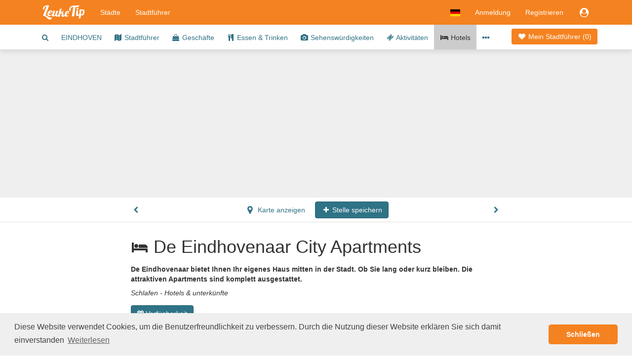

--- FILE ---
content_type: text/html;charset=UTF-8
request_url: https://www.leuketip.de/stadte/eindhoven/hotels/de-eindhovenaar-city-apartments/5ec6d435ce3e8e342af6d4cc
body_size: 19466
content:
<!DOCTYPE HTML>










<html lang="de" class="nohandheld nomobile notablet">
<head>
	






	
	
		
	
	
	




<script async src="https://www.googletagmanager.com/gtag/js?id=UA-29855507-3"></script>
<script>

	
		
		window.dataLayer = window.dataLayer || [];
		function gtag(){dataLayer.push(arguments);}
		gtag('js', new Date());
		gtag('config', 'UA-29855507-3');
		var gaInit = true;
	
	

</script>






<script type="text/javascript">

	
	    (function(c,l,a,r,i,t,y){
	        c[a]=c[a]||function(){(c[a].q=c[a].q||[]).push(arguments)};
	        t=l.createElement(r);t.async=1;t.src="https://www.clarity.ms/tag/"+i;
	        y=l.getElementsByTagName(r)[0];y.parentNode.insertBefore(t,y);
	    })(window, document, "clarity", "script", "fmxxhhyo4j");
		var mcInit = true;
	
	

</script>

<meta http-equiv="X-UA-Compatible" content="IE=edge">
<meta charset="UTF-8">
<meta name="viewport" content="width=device-width, initial-scale=1" />

<link type="text/css" rel="stylesheet" href="https://maxcdn.bootstrapcdn.com/bootstrap/3.3.5/css/bootstrap.min.css">

<link type="text/css" rel="stylesheet" href="https://maxcdn.bootstrapcdn.com/font-awesome/4.7.0/css/font-awesome.min.css">
<link type="text/css" rel="stylesheet" href="/css/dropdowns-enhancement.min.css?version=19.4.1">
<link type="text/css" rel="stylesheet" href="/css/style.css?version=19.4.1">

<script src="/js/modernizr-custom.js?version=19.4.1"></script>

<link href="/images/leuketip-favicon.png?version=19.4.1" rel="shortcut icon" type="image/png">
<link href="/images/leuketip-iphone.png?version=19.4.1" rel="apple-touch-icon" type="image/png">
<link href="/images/leuketip-ipad.png?version=19.4.1" sizes="72x72" rel="apple-touch-icon" type="image/png">
<link href="/images/leuketip-iphone4.png?version=19.4.1" sizes="114x114" rel="apple-touch-icon" type="image/png">
<link href="/images/leuketip-ipad-retina.png?version=19.4.1" sizes="144x144" rel="apple-touch-icon" type="image/png">




<!--[if lt IE 10]>
<script src="/js/css3-multi-column.js?version=19.4.1"></script>
<![endif]-->

	<link href="https://api.mapbox.com/mapbox-gl-js/v1.10.0/mapbox-gl.css" rel="stylesheet" />
	
	
		
		
			












	
	
	



	
	
		
			
			
				
			
		
	


			
		
	
	


















	
	
	
		
		
		
	



<title>Hotel Eindhoven De Eindhovenaar City Apartments</title>
<meta name="description" content="De Eindhovenaar bietet Ihnen Ihr eigenes Haus mitten in der Stadt. Ob Sie lang oder kurz bleiben. Die attraktiven Apartments sind komplett ausgestattet."/>
<link rel="canonical" href="https://www.leuketip.de/stadte/eindhoven/hotels/de-eindhovenaar-city-apartments/5ec6d435ce3e8e342af6d4cc" />
<link rel="alternate" href="https://www.leuketip.nl/steden/eindhoven/overnachten/de-eindhovenaar-city-apartments/5ec6d435ce3e8e342af6d4cc" hreflang="nl" />
<link rel="alternate" href="https://www.leuketip.com/cities/eindhoven/hotels/de-eindhovenaar-city-apartments/5ec6d435ce3e8e342af6d4cc" hreflang="en" />
<link rel="alternate" href="https://www.leuketip.de/stadte/eindhoven/hotels/de-eindhovenaar-city-apartments/5ec6d435ce3e8e342af6d4cc" hreflang="de" />
<link rel="alternate" href="https://www.leuketip.fr/villes/eindhoven/hotels/de-eindhovenaar-city-apartments/5ec6d435ce3e8e342af6d4cc" hreflang="fr" />
<link rel="alternate" href="https://www.leuketip.com/cities/eindhoven/hotels/de-eindhovenaar-city-apartments/5ec6d435ce3e8e342af6d4cc" hreflang="x-default" />

<meta property="og:type" content="article" />
<meta property="og:title" content="Entdecke De Eindhovenaar City Apartments in Eindhoven" />
<meta property="og:description" content="De Eindhovenaar bietet Ihnen Ihr eigenes Haus mitten in der Stadt. Ob Sie lang oder kurz bleiben. Die attraktiven Apartments sind komplett ausgestattet." />
<meta property="og:url" content="https://www.leuketip.de/stadte/eindhoven/hotels/de-eindhovenaar-city-apartments/5ec6d435ce3e8e342af6d4cc" />
<meta property="og:image" content="https://www.leuketip.de/images/leuketip-share.jpg" />
<meta property="og:image:width" content="1200" />
<meta property="og:image:height" content="630" />

<meta property="og:site_name" content="LeukeTip" />
<meta property="fb:app_id" content="328681003853539" />

<meta name="twitter:card" content="summary_large_image">
<meta name="twitter:site" content="@Leuke_Tip">
<meta name="twitter:creator" content="@Leuke_Tip">
<meta name="twitter:title" content="Entdecke De Eindhovenaar City Apartments in Eindhoven">
<meta name="twitter:description" content="De Eindhovenaar bietet Ihnen Ihr eigenes Haus mitten in der Stadt. Ob Sie lang oder kurz bleiben. Die attraktiven Apartments sind komplett ausgestattet.">
<meta name="twitter:image" content="https://www.leuketip.de/images/leuketip-share.jpg">

	
	



	
		<meta name="robots" content="noimageindex">
	
	


</head>
<body>













<nav id="menubar" class="navbar navbar-default">
	<div class="container">

		<div class="navbar-header navbar-left pull-left">
			<button type="button" class="navbar-toggle collapsed mrm prm" data-toggle="collapse" data-target="#navbar-collapse">
				<span class="sr-only">Toggle navigation</span>
				<span class="icon-bar"></span>
				<span class="icon-bar"></span>
				<span class="icon-bar"></span>
			</button>
		</div>

		<div class="navbar-header navbar-left pull-left">
			<a class="navbar-brand" href="/"><img src="/images/leuketip-wit-menubar.png?version=19.4.1" alt="LeukeTip logo" height="30" width="88"/></a>
		</div>

		<div class="navbar-header navbar-right pull-right">
			<ul class="nav pull-left">
				
					<li class="dropdown pull-left">
						<a href="#" data-toggle="dropdown" class="dropdown-toggle" data-ga-label="lang-menu"><img src="/images/lang/de.png?version=19.4.1" height="14" width="20" alt="Aktuelle Sprache"/></a>
						<ul class="dropdown-menu">
							
								<li><a href="https://www.leuketip.nl/steden/eindhoven/overnachten/de-eindhovenaar-city-apartments/5ec6d435ce3e8e342af6d4cc"><img src="/images/lang/nl.png?version=19.4.1" height="14" width="20" alt="Sprache Englisch"/> &nbsp; Niederländisch</a></li>
							
							
								<li><a href="https://www.leuketip.com/cities/eindhoven/hotels/de-eindhovenaar-city-apartments/5ec6d435ce3e8e342af6d4cc"><img src="/images/lang/en.png?version=19.4.1" height="14" width="20" alt="Sprache Englisch"/> &nbsp; Englisch</a></li>
							
							
							
								<li><a href="https://www.leuketip.fr/villes/eindhoven/hotels/de-eindhovenaar-city-apartments/5ec6d435ce3e8e342af6d4cc"><img src="/images/lang/fr.png?version=19.4.1" height="14" width="20" alt="Sprache Französisch"/> &nbsp; Französisch</a></li>
							
						</ul>
					</li>
				
				
					
						<li class="pull-left"><a href="/login">Anmeldung</a></li>
						<li class="pull-left hidden-xs"><a href="/registrieren">Registrieren</a></li>
					
					
					<li class="dropdown pull-right">
						<a href="#" data-toggle="dropdown" class="dropdown-toggle" data-ga-label="login-menu"><i class="fa fa-fw fa-lg fa-user-circle"></i></a>
						<ul class="dropdown-menu">
							<li><a href="/login">Anmeldung</a></li>
							<li><a href="/registrieren">Registrieren</a></li>
						</ul>
					</li>
				
				
				
			</ul>
		</div>

		<div class="visible-xs-block clearfix"></div>

		<div class="collapse navbar-collapse" id="navbar-collapse">
			<ul class="nav navbar-nav navbar-left">
				<li><a href="/stadte">Städte</a></li>
				<li><a href="/stadtfuhrer">Stadtführer</a></li>
			</ul>
		</div>
	</div>
</nav>

<div id="page">

	
	

	
	













	
	
		
		
	



	
	
		<div class="nav-wrapper">
			<nav id="city-navbar">
				<div class="container">
					<div class="pull-right" style="padding-top: 14px;">
						<a id="my-guide" href="/stadte/eindhoven/mein-stadtfuhrer" class="my-guide-button rcas">
							
								
								
									<i class="fa fa-fw fa-heart"></i> Mein Stadtführer 
								
							
							(<span class="countSpots inline-block">0</span>)
						</a>
					</div>
					<ul id="city-menu">
						<li class="more dropdown"> <a href="#" class="dropdown-toggle" data-toggle="dropdown" data-ga-label="more-menu-items"><i class="fa fa-ellipsis-h fa-lg"></i></a>
							<ul id="overflow" class="dropdown-menu">
								<li><a id="show-find-spot" href="#" data-ga-label="search"><i class="fa fa-fw fa-search"></i></a></li>
								
								
									
									
										
										
										
										
										<li class=""><a href="/stadte/eindhoven/stadtereise">EINDHOVEN</a></li>
									
								
									
									
										
										
										
										
										<li class=""><a href="/stadte/eindhoven/stadtfuhrer"><i class="fa fa-fw fa-map"></i> Stadtführer</a></li>
									
								
									
									
										
										
										
										
										<li class=""><a href="/stadte/eindhoven/geschafte"><i class="fa fa-fw fa-shopping-bag"></i> Geschäfte</a></li>
									
								
									
									
										
										
										
										
										<li class=""><a href="/stadte/eindhoven/restaurants"><i class="fa fa-fw fa-cutlery"></i> Essen &amp; Trinken</a></li>
									
								
									
									
										
										
										
										
										<li class=""><a href="/stadte/eindhoven/orte"><i class="fa fa-fw fa-camera"></i> Sehenswürdigkeiten</a></li>
									
								
									
									
										
										
										
										
										<li class=""><a href="/stadte/eindhoven/aktivitaten"><i class="fa fa-fw fa-ticket"></i> Aktivitäten</a></li>
									
								
									
									
										
										
										
										
										<li class="details"><a href="/stadte/eindhoven/hotels"><i class="fa fa-fw fa-bed"></i> Hotels</a></li>
									
								
									
									
										
										
										
										
										<li class=""><a href="/stadte/eindhoven"><i class="fa fa-fw fa-th"></i> Alle Orte</a></li>
									
								
									
									
										
										
										
										
										<li class=""><a href="/stadte/eindhoven/info"><i class="fa fa-fw fa-info"></i> Info</a></li>
									
								
							</ul>
						</li>
					</ul>
				</div>
			</nav>
		</div>
	


	
		
	

	<div data-license-eid="5ec6d435ce3e8e342af6d4cc" class="spot-banner text-center text-nowrap clip pos-rel full-width">
		
		













	
	
		
			
			
				
					
					
					
				
			
		
	




		
		
		
	</div>
	
	<div class="spot-nav-wrapper clearfix">
		<div id="spot-navbar" class="clearfix fix-deplayed-position pts pbs bb">
			<div class="container">
				<div class="row">
					<div class="col-xs-12 col-sm-offset-1 col-md-offset-2 col-sm-10 col-md-8 text-center">
						
							
							
								
								
								
							
						
						<a href="/stadte/eindhoven/orte/de-blob/5a3e4391ce3e8e51b450df1c" class="btn prz plz  pull-left">
							<i class="fa fa-fw fa-chevron-left"></i>
						</a>
						<a href="#" id="show-map" class="btn plz prm">
							<i class="fa fa-fw fa-map-marker fa-lg"></i> Karte anzeigen
						</a>
						<a href="#" id="remove-spot" title="zum Stadtführer hinzugefügt" class="btn btn-leuketip small-action-button spot-action-button" style="display: none;">
							<i class="fa fa-fw fa-heart"></i> Spot gespeichert
						</a>
					 	<a href="#" id="add-spot" title="zum Stadtführer hinzufügen" class="btn btn-primary small-action-button spot-action-button" style="">
					 		<i class="fa fa-fw fa-plus"></i> Stelle speichern
					 	</a>
						<a href="/stadte/eindhoven/aktivitaten/de-ontdekfabriek/57e90b77e4b0969d2fa0338e" class="btn prz plz  pull-right">
							<i class="fa fa-fw fa-chevron-right"></i>
						</a>
					</div>
				</div>
			</div>
		</div>
	</div>

	<div id="spot-info">
		<div class="container ptl pbl">
			<div class="row">
				<div class="hidden-xs hidden-sm col-md-offset-0 col-md-2 mtt">
					
				</div>
				<div class="col-xs-12 col-sm-offset-1 col-md-offset-0 col-sm-10 col-md-8">
					<h1 class="page-title"><i class="fa fa-fw fa-bed type-icon"></i> De Eindhovenaar City Apartments</h1>
					
					<p class="mtm mbz"><b>De Eindhovenaar bietet Ihnen Ihr eigenes Haus mitten in der Stadt. Ob Sie lang oder kurz bleiben. Die attraktiven Apartments sind komplett ausgestattet.</b></p>
					<p class="mts mbz">
						
					</p>
					<p class="mts tags"><i>
						
						Schlafen - 
						
							
							Hotels & unterkünfte 
						
					</i></p>
					
						<p class="mtm">
							<a class="btn btn-primary" href="https://www.booking.com/hotel/nl/de-eindhovenaar.html?aid=1892768" target="_blank" rel="nofollow" data-ga-label="affiliate-hotel">
								<i class="fa fa-calendar mrt"></i>Verfügbarkeit
							</a>
						</p>
					
				</div>
			</div>
			<div class="row pts pbl">
				<div class="col-xs-12 col-sm-offset-1 col-md-offset-2 col-sm-4 ptm pbm">
					<div itemscope itemtype="http://schema.org/Hotel" class="mbm">
						<span itemprop="name" class="hint">De Eindhovenaar City Apartments</span>
						<span class="hidebox" itemprop="url">https://www.leuketip.de/stadte/eindhoven/hotels/de-eindhovenaar-city-apartments/5ec6d435ce3e8e342af6d4cc</span>
						<br/>
						<div itemprop="address" itemscope itemtype="http://schema.org/PostalAddress">
							
								<span itemprop="streetAddress">Wal 3</span><br/>
							
							
								<span itemprop="postalCode">5611GE</span>
							
							<span itemprop="addressLocality">Eindhoven </span>
							<br/>
							
								
								<a href="tel:0633252117" class="hidden-print"><span itemprop="telephone">0633252117</span></a>
								<span class="visible-print">0633252117</span>
								<br/>
							
							
								<a href="https://www.eindhovenaar.com/" target="_blank" class="hidden-print">www.eindhovenaar.com</a>
								<span class="visible-print">https://www.eindhovenaar.com/</span>
							
						</div>
						
							<div itemprop="geo" itemscope itemtype="http://schema.org/GeoCoordinates" class="hidebox">
								<span itemprop="latitude">51.436418</span><br/>
								<span itemprop="longitude">5.478466</span><br/>
							</div>
						
						<div class="mts">
							







<ul class="list-inline hidden-print mbz">
	
		<li>
			
				
					<a href="mailto:info@eindhovenaar.com" target="_blank" rel="nofollow"><i class="fa fa-envelope fa-lg"></i></a>
				
				
			
		</li>
	
	<li>
		
			
				<a href="https://www.facebook.com/eindhovenaar" target="_blank" rel="nofollow"><i class="fa fa-facebook fa-lg"></i></a>
			
			
		
	</li>
	<li>
		
			
			
				<i class="fa fa-twitter fa-lg missing"></i>
			
		
	</li>
	<li>
		
			
			
				<i class="fa fa-pinterest fa-lg missing"></i>
			
		
	</li>
	<li>
		
			
				<a href="https://www.instagram.com/eindhovenaar/" target="_blank" rel="nofollow"><i class="fa fa-instagram fa-lg"></i></a>
			
			
		
	</li>
</ul>

						</div>
					</div>
					<div class="mts">
						






<div><a href="#" onclick="$('#info-sources').toggle(); return false;" data-ga-label="info-sources"><i class="fa fa-copyright"></i> <i>Informationsquellen</i></a></div> 

<div id="info-sources" class="hidebox mts">
Überprüfen Sie die Quelle über die <i class="fa fa-copyright"></i> in jedem Foto.
</div>
					</div>
					
				</div>
				
			</div>
		</div>
	</div>
	
	<div id="share-actions" class="bg-marker-grey mtl ptl pbl">
		<div class="container">
			<div class="row">
				<div class="col-sm-4 guide-use pos-rel">
					<div class="guide-shadow center pos-rel" style="margin-top: -74px;">
						










	
	
		
		
		
	



	
	
		
	


<div data-license-eid="508a87d67670a787ba32bb41" class="pos-rel guide-example city-guide-frontpage rcts photo-tile">
	<div class="embed-responsive embed-responsive-guide">
		<span class="embed-responsive-item clip rcts">
			
				
				
					<img src="/images/db/584171f7e4b065cae5120f7a/large.jpg" alt="Stadtführer von Eindhoven" class="full-width rcts"/>
				
			
		</span>
		<div class="guide-title-panel pos-abs-t">
			<div class="guide-title">
				<p>Gratis Stadtführer</p>
				<h3>Eindhoven</h3>
			</div>
		</div>
		<div class="guide-footer-panel pos-abs-b col-container">
			<div class="col-cell">www.leuketip.com</div>
			<div class="col-cell text-right" style="text-align: center"><img src="/images/leuketip-wit-menubar.png?version=19.4.1" alt="LeukeTip logo"/></div>
		</div>
	</div>
	
		<div class="pos-abs-br hidden-print" style="margin-bottom: 11%">
			









	
		<span class="license show-license inline-block" data-imageid="584171f6e4b065cae5120f76"><i class="fa fa-lg fa-copyright" title="copyright info"></i></span>
	
	


		</div>
	
</div>

					</div>
				</div>
				<div class="visible-xs mtl"></div>
				<div class="col-sm-4 pll">
					<h4 class="mtz text-xs-center">Entdecke diesen Ort</h4>
					<div class="mtm">
						Fügen Sie diese und andere schöne Orte Ihrem eigenen Stadtführer hinzu und erkunden Sie Eindhoven.
					</div>
					<div class="mtm text-xs-center">
						<a id="show-concept" class="btn btn-white" href="#"><i class="fa fa-fw fa-info"></i> Ihr eigener Stadtführer</a>
					</div>
				</div>
				<div class="visible-xs mtl"></div>
				<div class="col-sm-4 text-center">
					<h4 class="mtz">Teile diesen Spot</h4>
					<ul class="center social social-white">
						<li>
							<a href="#" title="Auf Facebook teilen" target="_blank" class="share-facebook" data-ga-label="facebook"><i class="fa fa-lg fa-facebook"></i></a>
						</li>
						<li>
							<a href="#" title="Auf Twitter teilen" target="_blank" class="share-twitter" data-ga-label="twitter"><i class="fa fa-lg fa-twitter" data-share-text="Entdecken Sie De Eindhovenaar City Apartments in Eindhoven #nizza #hotspot # Eindhoven #leuketip"></i></a>
						</li>
						<li>
							
							
							
							<a href="mailto:?subject=Entdecke%20De%20Eindhovenaar%20City%20Apartments%20in%20Eindhoven&body=Neugierig%20auf%20diesen%20netten%20Hotspot%20in%20Eindhoven?%%200D%20https://www.leuketip.de/stadte/eindhoven/hotels/de-eindhovenaar-city-apartments/5ec6d435ce3e8e342af6d4cc" title="Senden Sie eine E-Mail-Nachricht" class="mail-guide"><i class="fa fa-lg fa-envelope"></i></a>
						</li>
					</ul>
				</div>
			</div>
		</div>
	</div>

	
		<div id="spot-guide-panel" class="pbl">
			<div class="container">
				<p class="h1 text-center leuketip mtl mbm"><i class="fa fa-map"></i></p>
				<h2 class="text-center mbl mll mrl">Entdecken Sie Eindhoven mit einer gebrauchsfertigen Stadtführer</h2>
				<div class="row">
					
					
						<div class="col-sm-6 col-md-4 ">
							













	
		
		
		
	
	





	
		
	
	



	
	
		
	


<div id="58ef2da5ce3e8e162cc93186" data-license-eid="58ef2da5ce3e8e162cc93186" class="guide-tile guide-frontpage rcts">
	<div class="row">
		<div class="col-sm-12 pos-rel">
			<div class="embed-responsive embed-responsive-guide photo-tile">
				<a href="/stadtfuhrer/entdecken-sie-15-trendige-geschafte-und-restaurants-im-kreativen-strijp-s-viertel-in-eindhoven/58ef2da5ce3e8e162cc93186" class="embed-responsive-item clip rcts">
					
						
						
							<img src="/images/bg/blank.gif?version=19.4.1" data-echo="/images/db/5900c66ece3e8e2a3c6cece1/large.jpg" alt="15 Hotspots in Strijp-S Eindhoven trendige Geschäfte Restaurants Bezirk" class="full-width rcts"/>
						
						
					
				</a>
				<div class="guide-title-panel pos-abs-t no-pointer">
					<div class="guide-title">
						<p>Gratis Stadtführer</p>
						<h3>Eindhoven</h3>
						<h4>Eine kreative Stadt des Lichts mit Energie</h4>
					</div>
				</div>
				<div class="guide-footer-panel pos-abs-b col-container no-pointer">
					<div class="col-cell">www.leuketip.com</div>
					<div class="col-cell text-right" style="text-align: center"><img src="/images/leuketip-wit-menubar.png?version=19.4.1" alt="LeukeTip logo"/></div>
				</div>
			</div>
			
				<div class="pos-abs-br hidden-print mrm" style="margin-bottom: 11%">
					









	
		<span class="license show-license inline-block" data-imageid="5900c66ece3e8e2a3c6cecdd"><i class="fa fa-lg fa-copyright" title="copyright info"></i></span>
	
	


				</div>
			
		</div>
		<div class="col-sm-12">
			<h4 class="guide-title-box pls prs text-center">
				<a href="/stadtfuhrer/entdecken-sie-15-trendige-geschafte-und-restaurants-im-kreativen-strijp-s-viertel-in-eindhoven/58ef2da5ce3e8e162cc93186" class="">Entdecken Sie 15 trendige Geschäfte und Restaurants im kreativen Strijp-S Viertel in Eindhoven</a>
			</h4>
		</div>
		<div class="col-sm-12">
			
		</div>
	</div>
</div>

						</div>
					
						<div class="col-sm-6 col-md-4 ">
							













	
		
		
		
	
	





	
		
	
	



	
	
		
	


<div id="59071cf9ce3e8e2a3c720223" data-license-eid="59071cf9ce3e8e2a3c720223" class="guide-tile guide-frontpage rcts">
	<div class="row">
		<div class="col-sm-12 pos-rel">
			<div class="embed-responsive embed-responsive-guide photo-tile">
				<a href="/stadtfuhrer/10-geschafte-in-eindhoven-die-sie-als-modeliebhaber-nicht-verpassen-sollten/59071cf9ce3e8e2a3c720223" class="embed-responsive-item clip rcts">
					
						
						
							<img src="/images/bg/blank.gif?version=19.4.1" data-echo="/images/db/5a7ac833ce3e8e3dcea876ce/large.jpg" alt="Eindhoven 10 Tipps Spaß Mode-Shops Tag Shopping-Mode" class="full-width rcts"/>
						
						
					
				</a>
				<div class="guide-title-panel pos-abs-t no-pointer">
					<div class="guide-title">
						<p>Gratis Stadtführer</p>
						<h3>Eindhoven</h3>
						<h4>10 Bekleidungsgeschäfte in Eindhoven voller besonderer Mode</h4>
					</div>
				</div>
				<div class="guide-footer-panel pos-abs-b col-container no-pointer">
					<div class="col-cell">www.leuketip.com</div>
					<div class="col-cell text-right" style="text-align: center"><img src="/images/leuketip-wit-menubar.png?version=19.4.1" alt="LeukeTip logo"/></div>
				</div>
			</div>
			
				<div class="pos-abs-br hidden-print mrm" style="margin-bottom: 11%">
					









	
		<span class="license show-license inline-block" data-imageid="5a7ac833ce3e8e3dcea876ca"><i class="fa fa-lg fa-copyright" title="copyright info"></i></span>
	
	


				</div>
			
		</div>
		<div class="col-sm-12">
			<h4 class="guide-title-box pls prs text-center">
				<a href="/stadtfuhrer/10-geschafte-in-eindhoven-die-sie-als-modeliebhaber-nicht-verpassen-sollten/59071cf9ce3e8e2a3c720223" class="">10 Geschäfte in Eindhoven, die Sie als Modeliebhaber nicht verpassen sollten</a>
			</h4>
		</div>
		<div class="col-sm-12">
			
		</div>
	</div>
</div>

						</div>
					
						<div class="col-sm-6 col-md-4 ">
							













	
		
		
		
	
	





	
		
	
	



	
	
		
	


<div id="59035f32ce3e8e2a3c6f0992" data-license-eid="59035f32ce3e8e2a3c6f0992" class="guide-tile guide-frontpage rcts">
	<div class="row">
		<div class="col-sm-12 pos-rel">
			<div class="embed-responsive embed-responsive-guide photo-tile">
				<a href="/stadtfuhrer/7-hotspots-in-eindhoven-die-mittag-und-kaffeespezialitaten-machen/59035f32ce3e8e2a3c6f0992" class="embed-responsive-item clip rcts">
					
						
						
							<img src="/images/bg/blank.gif?version=19.4.1" data-echo="/images/db/59037d5cce3e8e2a3c6f2c7a/large.jpg" alt="7 Tipps Eindhoven Mittagessen Kaffee Brötchen Kuchen Suppe Street Food" class="full-width rcts"/>
						
						
					
				</a>
				<div class="guide-title-panel pos-abs-t no-pointer">
					<div class="guide-title">
						<p>Gratis Stadtführer</p>
						<h3>Eindhoven</h3>
						<h4>7 Hotspots für ein leckeres Mittagessen und eine kraftvolle Tasse Kaffee</h4>
					</div>
				</div>
				<div class="guide-footer-panel pos-abs-b col-container no-pointer">
					<div class="col-cell">www.leuketip.com</div>
					<div class="col-cell text-right" style="text-align: center"><img src="/images/leuketip-wit-menubar.png?version=19.4.1" alt="LeukeTip logo"/></div>
				</div>
			</div>
			
				<div class="pos-abs-br hidden-print mrm" style="margin-bottom: 11%">
					









	
		<span class="license show-license inline-block" data-imageid="59037d5cce3e8e2a3c6f2c74"><i class="fa fa-lg fa-copyright" title="copyright info"></i></span>
	
	


				</div>
			
		</div>
		<div class="col-sm-12">
			<h4 class="guide-title-box pls prs text-center">
				<a href="/stadtfuhrer/7-hotspots-in-eindhoven-die-mittag-und-kaffeespezialitaten-machen/59035f32ce3e8e2a3c6f0992" class="">7 Hotspots in Eindhoven, die Mittag- und Kaffeespezialitäten machen</a>
			</h4>
		</div>
		<div class="col-sm-12">
			
		</div>
	</div>
</div>

						</div>
					
				</div>
				<p class="text-center mtz"><a href="/stadte/eindhoven/stadtfuhrer" class="btn btn-primary">Alle Stadtführer</a></p>
			</div>
		</div>
	

	
		<div id="discover-panel-city" class="discover-panel hidden-print pos-rel" data-license-eid="508a87d67670a787ba32bb41"
			style="background-image: url('/images/db/58417081e4b065cae5120eb6/original.jpg')">
			<div class="container photo-banner-overlay ptl">
				<div class="row mtl">
					<div class="col-xs-12 col-sm-offset-0 col-sm-12 col-md-offset-1 col-md-10 col-lg-offset-2 col-lg-8">
						<h2 class="photo-banner-title photo-text text-center mtl ptl mll mrl">Erleben Sie das Beste aus Eindhoven</h2>
						<div class="text-center mbl mtl">
							<a href="/stadte/eindhoven/stadtereise" class="btn btn btn-leuketip btn-lg">Erstellen Sie Ihren eigenen Leitfaden</a>
						</div>
					</div>
				</div>
			</div>
			
				<div class="pos-abs-br mrm mbs hidden-print">
					









	
		<span class="license show-license inline-block" data-imageid="58417081e4b065cae5120eb6"><i class="fa fa-lg fa-copyright" title="copyright info"></i></span>
	
	


				</div>
			
		</div>
	

	






<div id="map-popup" class="modal fade" tabindex="-1">
	<div class="modal-dialog">
		<div class="modal-content">
			<div class="modal-header">
				<a href="#" class="close" data-dismiss="modal" data-ga-label="close"><i class="fa fa-fw fa-remove"></i></a>
				<a href="#" id="show-all-markers" class="btn btn-default btn-sm pull-left mls"><img height="17" alt="alle Marker" src="/images/button/all-markers.png?version=19.4.1"/> Alle Orte</a>
				
				<h4 class="modal-title text-center hidden-xs">Eindhoven</h4>
				<div class="visible-xs-block clearfix"></div>
			</div>
			<div class="modal-body">
				<div id="map" class="full-width full-height"></div>
			</div>
		</div>
	</div>
</div>

	
	



<div id="spot-popup" class="modal fade" tabindex="-1">
	<div class="modal-dialog">
		<div class="modal-content">
			<div class="modal-header">
				<a href="#" class="close" data-dismiss="modal" data-ga-label="close"><i class="fa fa-fw fa-remove"></i></a>
				<a href="#" class="show-spot-page pull-right mrm mtt">Seite anzeigen</a>
				<h4 class="modal-title"><span class="visible-xxs">Information</span><span class="hidden-xxs">Mehr Informationen</span></h4>
			</div>
			<div class="modal-body">
				<iframe></iframe>
			</div>
		</div>
	</div>
</div>

	
	
		






<div id="guide-created-popup" class="modal fade" tabindex="-1">
	<div class="modal-dialog">
		<div class="modal-content bbn">
			<div class="modal-body plz prz pbz pos-rel">
				<div class="clearfix">
					<a href="#" class="close pull-right mrm" data-dismiss="modal" data-ga-label="close"><i class="fa fa-fw fa-remove"></i></a>
				</div>
				
				<div class="pos-abs-t large-heart text-center"><i class="fa fa-heart"></i></div>
				
	 			<div class="first-guide">
	 				<div class="center guide-shadow">
						










	
	
		
		
		
	



	
	
		
	


<div data-license-eid="508a87d67670a787ba32bb41" class="pos-rel guide-example city-guide-frontpage rcts photo-tile">
	<div class="embed-responsive embed-responsive-guide">
		<span class="embed-responsive-item clip rcts">
			
				
				
					<img src="/images/db/584171f7e4b065cae5120f7a/large.jpg" alt="Stadtführer von Eindhoven" class="full-width rcts"/>
				
			
		</span>
		<div class="guide-title-panel pos-abs-t">
			<div class="guide-title">
				<p>Gratis Stadtführer</p>
				<h3>Eindhoven</h3>
			</div>
		</div>
		<div class="guide-footer-panel pos-abs-b col-container">
			<div class="col-cell">www.leuketip.com</div>
			<div class="col-cell text-right" style="text-align: center"><img src="/images/leuketip-wit-menubar.png?version=19.4.1" alt="LeukeTip logo"/></div>
		</div>
	</div>
	
		<div class="pos-abs-br hidden-print" style="margin-bottom: 11%">
			









	
		<span class="license show-license inline-block" data-imageid="584171f6e4b065cae5120f76"><i class="fa fa-lg fa-copyright" title="copyright info"></i></span>
	
	


		</div>
	
</div>

	 				</div>
	 			</div>

				<h3 class="text-center mtl mlm mrm">Ihr erster Platz wurde Ihrem Stadtführer hinzugefügt!</h3>
				<p class="mtm mbl mll mrl pll prl hidden-xs text-center">
					Dein Abenteuer in Eindhoven hat nun offiziell begonnen. Bevor Sie es wissen, entdecken Sie mit Ihrem eigenen Stadtführer die besten Orte.
				</p>
	 			<p class="text-center mtm mbl pbm">
					<a href="#" class="btn btn-primary action-button close-popup">Erforschen Sie weitere Orte</a>
	 			</p>
				<div class="mtm mbz text-center plm prm ptm pbm leuketip-panel">
					<div class="pbs"><i class="fa fa-fw fa-lightbulb-o fa-lg"></i> Lassen Sie sich durch die verschiedenen Kategorien inspirieren.</div>
				</div>
			</div>
		</div>
	</div>
</div>

	
	
	




<div id="concept-popup" class="modal fade slider-popup" tabindex="-1">
	<div class="modal-dialog">
		<div class="modal-content bbn">
			<div class="modal-body ptz pbz plz prz">
				<div class="clearfix">
					<a href="#" class="close mtm mrm" data-dismiss="modal" data-ga-label="close"><i class="fa fa-fw fa-remove"></i></a>
				</div>
				<div id="concept-carousel" class="carousel slide" data-ride="carousel" data-interval="false">
					<div class="carousel-inner pbl">
						<div class="item pbl active">
							<div class="text-center"><img src="/images/info/concept-spots.jpg?version=19.4.1" alt="besten Hotspots" height="200"/></div>
							<h4 class="text-center mtl">Nur das Beste</h4>
							<div class="center plm">
								<p class="home-panel">Zusammen mit Einheimischen haben wir alle Orte zusammengetragen, die Sie nicht verpassen sollten. Finden Sie sofort einzigartige, manchmal versteckte Hotspots oder planen Sie einen kompletten Städtetrip.</p>
							</div>
						</div>

						<div class="item pbl">
							<div class="text-center"><img src="/images/info/concept-guides.jpg?version=19.4.1" alt="perfekter Stadtführer" height="200"/></div>
							<h4 class="text-center mtl">Kreieren Sie Ihren perfekten Stadtführer</h4>
							<div class="center plm">
								<p class="home-panel">Wählen Sie in wenigen Minuten Ihre Lieblingsorte aus und erkunden Sie sie mit Ihrem eigenen Stadtführer. Oder beginnen Sie Ihr Abenteuer sofort mit einem gebrauchsfertigen Guide.</p>
							</div>
						</div>

						<div class="item pbl">
							<div class="text-center"><img src="/images/info/concept-discover.jpg?version=19.4.1" alt="teile die besten Plätze" height="200"/></div>
							<h4 class="text-center mtl">Teilen und inspirieren</h4>
							<div class="center plm">
								<p class="home-panel">Begeistern Sie andere, indem Sie Ihre besten Tipps und Fotos teilen. Werden Sie Teil unserer Community von Einheimischen und Entdeckern und verhelfen Sie jedem zu einem unvergesslichen Städtetrip.</p>
							</div>
						</div>
					</div>
					<ol class="carousel-indicators">
						<li data-target="#concept-carousel" data-slide-to="0" class="active"></li>
						<li data-target="#concept-carousel" data-slide-to="1"></li>
						<li data-target="#concept-carousel" data-slide-to="2"></li>
					</ol>
					<a class="left carousel-control" href="#concept-carousel" data-slide="prev" data-ga-label="prev">
						<span class="fa fa-lg fa-chevron-left"></span>
					</a>
					<a class="right carousel-control" href="#concept-carousel" data-slide="next" data-ga-label="next">
						<span class="fa fa-lg fa-chevron-right"></span>
					</a>
				</div>
				<div class="mbz text-center plm prm ptm pbm leuketip-panel">
					<i class="fa fa-fw fa-lightbulb-o fa-lg"></i> Die Geschichte von LeukeTip
					<a href="/uber-leuketip" class="text-nowrap rcas mls">Weiterlesen</a>
				</div>
			</div>
		</div>
	</div>
</div>


	





<div id="spots-find-popup" class="modal fade" tabindex="-1">
	<div class="modal-dialog">
		<div class="modal-content bbn">
			<div class="modal-body plz prz pbz pos-rel">
				<div class="clearfix">
					<a href="#" class="close pull-right mrm" data-dismiss="modal" data-ga-label="close"><i class="fa fa-fw fa-remove"></i></a>
				</div>
				
				<h3 class="text-center mtz mlm mrm mbz">Welchen Spot suchst du?</h3>
				<div class="center ptm pbm pos-rel">
					<input id="search-input" type="text" placeholder="Suche eine Ort" class="form-control no-zoom">
				</div>
				<div class="text-center mbl"><img src="/images/info/concept-spots.jpg?version=19.4.1" alt="besten Hotspots" height="200"/></div>
				
				<div class="mbz text-center ptm plm prm pbm leuketip-panel">
					<div class="pbs"><i class="fa fa-fw fa-lightbulb-o fa-lg"></i> Suchen Sie den Ort nach Name oder Straße</div>
				</div>
			</div>
		</div>
	</div>
</div>

	

</div>




	<footer id="footer-panel" class="hidden-print">
		<div id="newsletter-footer-panel" class="ptl ">
			<h4 class="text-center mll mrl">Erhalten Sie unseren monatlichen Newsletter mit speziellen Tipps</h4>
			<div class="container">
				<div class="row mts">
					<form id="subscribeNewsletterForm" action="#" method="get" name="subscribeNewsletterForm" class="col-xs-offset-1 col-xs-10 col-sm-offset-2 col-sm-8 col-md-offset-3 col-md-6 col-lg-offset-4 col-lg-4">
						<div class="input-group">
							<input type="email" value="" class="form-control" id="newsletterEmail" placeholder="E-Mail-Addresse">
							<span class="input-group-btn">
								<button type="submit" class="btn btn-leuketip">Abonnieren</button>
							</span>
						</div>
					</form>
				</div>
			</div>
		</div>
		<div class="container">
			<div class="row ptl">
				<div class="col-xs-6 col-sm-4 col-md-offset-1 col-md-3 prz mbm">
					<h4>Mehr Informationen</h4>
					<ul class="list-unstyled">
						<li><a href="/uber-leuketip">Über LeukeTip</a></li>
						
						<li><a href="/info/copyright">Urheberrechte ©</a></li>
						<li><a href="/info/terms">Nutzungsbedingungen</a></li>
						<li><a href="/info/privacy">Privatsphäre</a></li>
					</ul>
				</div>
				<div class="col-xs-6 col-sm-4 col-md-offset-1 col-md-3">
					<h4>Kontakt</h4>
					<ul class="list-unstyled">
						<li><i class="fa fa-envelope icon-box"></i> <a href="mailto:info@leuketip.nl" target="_blank">info@leuketip.nl</a></li>
						<li><i class="fa fa-facebook icon-box"></i> <a href="https://www.facebook.com/LeukeTip" target="_blank">Facebook</a></li>
						<li><i class="fa fa-twitter icon-box"></i> <a href="https://twitter.com/Leuke_Tip" target="_blank">Twitter</a></li>
						<li><i class="fa fa-instagram icon-box"></i> <a href="https://www.instagram.com/LeukeTip/" target="_blank">Instagram</a></li>
						<li><i class="fa fa-pinterest icon-box"></i> <a href="https://www.pinterest.com/LeukeTip/" target="_blank">Pinterest</a></li>
					</ul>
				</div>
				<div class="col-xs-12 col-sm-4 col-md-offset-1 col-md-3 mbm">
					<h4>Erleben Sie das Beste</h4>
					<ul class="list-unstyled">
						<li><a href="https://www.leuketip.nl">www.leuketip.nl</a></li>
						<li><a href="https://www.leuketip.com">www.leuketip.com</a></li>
						<li><a href="https://www.leuketip.de">www.leuketip.de</a></li>
						<li><a href="https://www.leuketip.fr">www.leuketip.fr</a></li>
					</ul>
				</div>
			</div>
		</div>
	</footer>
	<div class="container visible-print-block">
		<hr/>
		<h4 class="text-center">LeukeTip</h4>
		<p class="text-center">Entdecken Sie niederländische Städte - In 5 Minuten Ihren eigenen Stadtführer</p>
		<p class="text-center">www.leuketip.de</p>
		<p class="text-center"><img src="/images/leuketip-marker.png?version=19.4.1" alt="LeukeTip marker" width="100"/></p>
	</div>


	






<div id="new-spot-popup" class="modal fade slider-popup" tabindex="-1">
	<div class="modal-dialog">
		<div class="modal-content bbn">
			<div class="modal-body ptz pbz plz prz">
				<div class="clearfix">
					<a href="#" class="close mtm mrm" data-dismiss="modal" data-ga-label="close"><i class="fa fa-fw fa-remove"></i></a>
				</div>
				<div id="new-spot-carousel" class="carousel slide" data-ride="carousel" data-interval="false">
					<div class="carousel-inner">
						<div class="item active new-spot-start pbl">
							<h4 class="text-center mll mrl">Wir sind gespannt auf Ihren Tipp</h4>
							<div class="center">
								<p class="hint mts mbt">Was für Platze suchen wir für LeukeTip?</p>
								<ul class="pll prm">
									<li>Sie fühlen sich dort immer willkommen </li>
									<li>Sie sind besonders, attraktiv und authentisch</li>
									<li>Sie geben der Stadt Charakter</li>
									<li>Sie sind oft voller Einheimischer</li>
									<li>Sie sollten sie bei einem Stadtbesuch nicht verpassen</li>
								</ul>
							</div>
							<div class="text-center mtm pbl mbl">
								<a href="#" class="btn btn-sm btn-leuketip" data-target="#new-spot-carousel" data-slide-to="1">Weiter <i class="fa fa-arrow-circle-right fa-fw fa-lg"></i></a>
							</div>
						</div>

						<div class="item pbl">
							<h4 class="text-center">Erzählen Sie uns von Ihrem Lieblingsplatz</h4>
							<form id="newSpotForm" action="#" method="get" name="newSpotForm" class="mll mrl">
								<div class="pos-rel">
									<input type="text" autocomplete="off" class="form-control full-width mtm" id="newSpotName" placeholder="Name Platzes" maxlength="100">
								</div>
								
								<div>
									<input type="text" value="Eindhoven" autocomplete="off" class="form-control full-width mts" id="newSpotCity" placeholder="Name Stadt" maxlength="50">
								</div>
								<input type="hidden" value="Noord-Brabant" autocomplete="off" class="form-control full-width mts" id="newSpotProvince"/>
								<div class="mts">Warum ist dieser Platz so schön?</div>
								<textarea class="form-control full-width mtt" id="newSpotReason" rows="2" maxlength="500"></textarea>
								<div class="text-center mtm pbm">
									<button type="submit" class="btn btn-sm btn-leuketip"><i class="fa fa-heart fa-fw submit-icon"></i><i class="fa fa-spin fa-spinner fa-fw busy-indicator hidebox"></i> Platz melden</button>
								</div>
							</form>
						</div>

						<div class="item new-spot-ready pbl">
							<h4 class="text-center">Vielen Dank für Ihre Hilfe!</h4>
							<div class="center mtm">
								<p class="home-panel">Wir überprüfen regelmäßig alle neuen Platze. Passt ein Platz zu unserer Auswahl der Stadt? Dann lassen wir diese mit einer schönen Erwähnung erstrahlen!</p>
							</div>
							<div class="text-center mtm pbm mbl">
								<a href="#" class="btn btn-sm btn-primary" data-dismiss="modal"><i class="fa fa-close fa-fw"></i> Schließen</a>
							</div>
						</div>
					</div>
				</div>
			</div>
		</div>
	</div>
</div>


<a href="#" id="scroll-top" title="Scroll naar boven" class="text-center" data-ga-label="scroll-top"><i class="fa fa-arrow-up"></i></a>

<script src="https://ajax.googleapis.com/ajax/libs/jquery/2.2.4/jquery.min.js"></script>
<script src="https://maxcdn.bootstrapcdn.com/bootstrap/3.3.5/js/bootstrap.min.js"></script>

<script src="/js/leuketip.js?version=19.4.1"></script>
<script src="/js/bootbox.min.js?version=19.4.1"></script>
<script src="/js/dropdowns-enhancement.js?version=19.4.1"></script>
<script src="/js/jquery-autocomplete-min.js?version=19.4.1"></script>

<script>
var contextRoot = '/';

$(document).ready(function() {
	initHandleNewSpot(contextRoot);

	addCityAutocomplete(contextRoot, '#newSpotCity', '#newSpotProvince');

	
		initHandleNewsletter(contextRoot, 'subscribe', 'footer', '#subscribeNewsletterForm', '#newsletterEmail');
	

	var shareUrl = 'https://www.leuketip.de/stadte/eindhoven/hotels/de-eindhovenaar-city-apartments/5ec6d435ce3e8e342af6d4cc';
	initShare(shareUrl);
	
	initScrollTop("#scroll-top", '');
});
</script>





<link rel="stylesheet" type="text/css" href="//cdnjs.cloudflare.com/ajax/libs/cookieconsent2/3.0.3/cookieconsent.min.css" />
<script src="//cdnjs.cloudflare.com/ajax/libs/cookieconsent2/3.0.3/cookieconsent.min.js"></script>
<script>
$(document).ready(function() {
	window.cookieconsent.initialise({
		'palette' : {
			'popup' : {
				'background' : '#efefef',
				'text' : '#404040'
			},
			'button' : {
				'background' : '#f58220',
				'text' : '#ffffff'
			}
		},
		'theme' : 'classic',
		'content' : {
			'message' : 'Diese Website verwendet Cookies, um die Benutzerfreundlichkeit zu verbessern. Durch die Nutzung dieser Website erklären Sie sich damit einverstanden',
			'dismiss' : 'Schließen',
			'link' : 'Weiterlesen',
			'href' : '/info/privacy'
		}
	});
});
</script>


<div id="map-spots" class="hidebox">
	
	
	
		
		<div class="spot-data" id="5ec6d357ce3e8e342af6d2f7" data-name="3BE Backpackers Bed &amp; Breakfast"
			data-summary="Bei 3BE schlafen Sie im Zentrum für einen niedrigen Preis. Das gemütliche, gemütliche Hostel ist aus jahrelanger Erfahrung als Backpacker aufgebaut." data-photo="/images/db/5ec92686ce3e8e342af85d7c/large.jpg"
			data-guide="false"
			data-status="E" data-type="SL" data-tags="HO"
			data-icon="fa-bed" data-lat="51.432978" data-lng="5.48486"
			data-link="/stadte/eindhoven/hotels/3be-backpackers-bed-breakfast/5ec6d357ce3e8e342af6d2f7">
		</div>
		
	
		
		<div class="spot-data" id="57f4b6ebe4b0969d2fa496c4" data-name="Afghani &amp; Zo"
			data-summary="Probieren Sie Afghani &amp; Zo ein überraschendes afghanisches Wochenmenü und nehmen Sie Platz in einem schönen Raum, wo Sie sich wie Sie fühlen werden in tausend und eine Nacht Atmosphäre." data-photo="/images/db/58a5bd57ce3e8e081bf1ccb9/large.jpg"
			data-guide="false"
			data-status="E" data-type="E" data-tags="DI"
			data-icon="fa-cutlery" data-lat="51.436661" data-lng="5.485327"
			data-link="/stadte/eindhoven/restaurants/afghani-zo/57f4b6ebe4b0969d2fa496c4">
		</div>
		
	
		
		<div class="spot-data" id="5eb7ad24ce3e8e342af028c9" data-name="Area 51"
			data-summary="Der größte Indoor-Skatepark in den Benelux-Ländern. Ein kultureller Hotspot mit Sport, Tanz, Kunst und Musik unter einem Dach. Skate eine Runde oder gehen Sie zu sehen." data-photo=""
			data-guide="false"
			data-status="E" data-type="A" data-tags="DO"
			data-icon="fa-ticket" data-lat="51.44811" data-lng="5.456194"
			data-link="/stadte/eindhoven/aktivitaten/area-51/5eb7ad24ce3e8e342af028c9">
		</div>
		
	
		
		<div class="spot-data" id="57e3dab5e4b0969d2f9e5e82" data-name="Augustijnenkerk"
			data-summary="Während eines lustigen Tages in Eindhoven, werfen Sie einen Blick auf die Augustijnenkerk und sehen Sie die schönen Details, wie die Heilige Herzstatue und die Kapellen." data-photo="/images/db/57e51cd9e4b0969d2f9edce6/large.jpg"
			data-guide="false"
			data-status="E" data-type="O" data-tags="ZI"
			data-icon="fa-camera" data-lat="51.438235" data-lng="5.483763"
			data-link="/stadte/eindhoven/orte/augustijnenkerk/57e3dab5e4b0969d2f9e5e82">
		</div>
		
	
		
		<div class="spot-data" id="5ec6d3f3ce3e8e342af6d42a" data-name="B&amp;B Hof"
			data-summary="Ein B&amp;B mit den Ambitionen eines Fünf-Sterne-Hotels. Die luxuriösen Zimmer verfügen über einen eigenen Eingang und ein eigenes Bad. Fühlen Sie sich wie ein Gast und genießen Sie Komfort." data-photo="/images/db/5fae3725ce3e8e0a35330a02/large.jpg"
			data-guide="false"
			data-status="E" data-type="SL" data-tags="BN"
			data-icon="fa-bed" data-lat="51.439546" data-lng="5.466406"
			data-link="/stadte/eindhoven/hotels/b-b-hof/5ec6d3f3ce3e8e342af6d42a">
		</div>
		
	
		
		<div class="spot-data" id="59db71d1ce3e8e2c78f9a971" data-name="B&amp;B Juliana"
			data-summary="In den ruhigen Straßen von Eindhoven finden Sie das gemütliche B&amp;B Juliana, wo Sie in stilvollen Zimmern bleiben und in einem schönen Garten entspannen können." data-photo=""
			data-guide="false"
			data-status="E" data-type="SL" data-tags="BN"
			data-icon="fa-bed" data-lat="51.436603" data-lng="5.468653"
			data-link="/stadte/eindhoven/hotels/b-b-juliana/59db71d1ce3e8e2c78f9a971">
		</div>
		
	
		
		<div class="spot-data" id="57f4bf09e4b0969d2fa49ad2" data-name="BeanBrothers"
			data-summary="Ist Kaffee eine grundlegende Notwendigkeit für Sie? Probieren Sie eine Tasse Kaffee in diesem Stadtröster und schlagen Sie sofort köstliche frisch geröstete Bohnen." data-photo="/images/db/5a5e056ace3e8e3dce979269/large.jpg"
			data-guide="false"
			data-status="E" data-type="W" data-tags="LE KO"
			data-icon="fa-shopping-bag" data-lat="51.436763" data-lng="5.475892"
			data-link="/stadte/eindhoven/geschafte/beanbrothers/57f4bf09e4b0969d2fa49ad2">
		</div>
		
	
		
		<div class="spot-data" id="57e3d729e4b0969d2f9e5cd3" data-name="Bottle Distillery"
			data-summary="Stellen Sie sich in der Welt von Gin, Likör, Bierfeuer und Wodka in der Bottle Distillery vor. Der kleine Ansatz und die Handwerkskunst machen den Ort einzigartig" data-photo="/images/db/57e51e22e4b0969d2f9ede67/large.jpg"
			data-guide="false"
			data-status="E" data-type="O" data-tags="LE ZI DO"
			data-icon="fa-camera" data-lat="51.435212" data-lng="5.484412"
			data-link="/stadte/eindhoven/orte/bottle-distillery/57e3d729e4b0969d2f9e5cd3">
		</div>
		
	
		
		<div class="spot-data" id="59db717ace3e8e2c78f9a8cb" data-name="Boutique Hotel Lumière"
			data-summary="in diesem stilvollen Stadthotel im Herzen von Eindhoven genießen Sie feine Betten, schönes Design und ein köstliches Frühstück in luxuriösen Zimmern." data-photo=""
			data-guide="false"
			data-status="E" data-type="SL" data-tags="HO"
			data-icon="fa-bed" data-lat="51.437759" data-lng="5.477584"
			data-link="/stadte/eindhoven/hotels/boutique-hotel-lumiere/59db717ace3e8e2c78f9a8cb">
		</div>
		
	
		
		<div class="spot-data" id="5ec6d449ce3e8e342af6d52a" data-name="Budgethotel de Zwaan"
			data-summary="Ein schönes Budget-Hotel im lebhaften Zentrum von Eindhoven. Übernachten Sie in einem aufgeräumten Zimmer, das komplett ausgestattet ist." data-photo=""
			data-guide="false"
			data-status="E" data-type="SL" data-tags="HO"
			data-icon="fa-bed" data-lat="51.438015" data-lng="5.472127"
			data-link="/stadte/eindhoven/hotels/budgethotel-de-zwaan/5ec6d449ce3e8e342af6d52a">
		</div>
		
	
		
		<div class="spot-data" id="57dfe4bae4b0969d2f9cebf7" data-name="COFFEELAB Strijp-S"
			data-summary="COFFEELAB ist mehr als Kaffee, Säfte und gesundes Mittagessen. Sie verkaufen hier auch Bücher, Karten und viele andere lustige Gegenstände." data-photo="/images/db/57e3c607e4b0969d2f9e5668/large.jpg"
			data-guide="false"
			data-status="E" data-type="E" data-tags="LE KO LU"
			data-icon="fa-cutlery" data-lat="51.447908" data-lng="5.454749"
			data-link="/stadte/eindhoven/restaurants/coffeelab-strijp-s/57dfe4bae4b0969d2f9cebf7">
		</div>
		
	
		
		<div class="spot-data" id="57ed23a7e4b0969d2fa1bf43" data-name="Can Gallery"
			data-summary="Sehen Sie coole Graffiti-Kunstwerke in der Can Gallery oder nehmen Sie an einem lustigen, kreativen Workshop in entspannter Atmosphäre teil." data-photo="/images/db/59f9fb77ce3e8e73966bfc49/large.jpg"
			data-guide="false"
			data-status="E" data-type="W" data-tags="WO DO"
			data-icon="fa-shopping-bag" data-lat="51.447689" data-lng="5.45483"
			data-link="/stadte/eindhoven/geschafte/can-gallery/57ed23a7e4b0969d2fa1bf43">
		</div>
		
	
		
		<div class="spot-data" id="57e3cad2e4b0969d2f9e5831" data-name="DAF Museum"
			data-summary="Für ein einzigartiges Erlebnis besuchen Sie das DAF Museum. Werfen Sie einen Blick auf die außergewöhnliche Sammlung von Pkw, Geschichte und den charmanten Dorfplatz." data-photo="/images/db/57e524d7e4b0969d2f9ee337/large.jpg"
			data-guide="false"
			data-status="E" data-type="O" data-tags="MU"
			data-icon="fa-camera" data-lat="51.437387" data-lng="5.490629"
			data-link="/stadte/eindhoven/orte/daf-museum/57e3cad2e4b0969d2f9e5831">
		</div>
		
	
		
		<div class="spot-data" id="5a3e4391ce3e8e51b450df1c" data-name="De Blob"
			data-summary="Diese organisch geformte futuristische Struktur, die von Massimiliano Fuksas entworfen wurde, dient als Eingang zum schönen Einkaufszentrum De Admirant." data-photo="/images/db/5cf3d888ce3e8e062ed37a40/large.jpg"
			data-guide="false"
			data-status="E" data-type="O" data-tags="ZI"
			data-icon="fa-camera" data-lat="51.440764" data-lng="5.475968"
			data-link="/stadte/eindhoven/orte/de-blob/5a3e4391ce3e8e51b450df1c">
		</div>
		
	
		
		<div class="spot-data" id="5ec6d435ce3e8e342af6d4cc" data-name="De Eindhovenaar City Apartments"
			data-summary="De Eindhovenaar bietet Ihnen Ihr eigenes Haus mitten in der Stadt. Ob Sie lang oder kurz bleiben. Die attraktiven Apartments sind komplett ausgestattet." data-photo=""
			data-guide="false"
			data-status="E" data-type="SL" data-tags="HO"
			data-icon="fa-bed" data-lat="51.436418" data-lng="5.478466"
			data-link="/stadte/eindhoven/hotels/de-eindhovenaar-city-apartments/5ec6d435ce3e8e342af6d4cc">
		</div>
		
			
		
	
		
		<div class="spot-data" id="57e90b77e4b0969d2fa0338e" data-name="De Ontdekfabriek"
			data-summary="Erleben Sie fantastische Abenteuer in De Ontdekfabriek und kreieren Sie (gemeinsam mit Ihren Eltern) coole Erfindungen, schrauben Sie Geräte auseinander oder machen Sie Ihren eigenen Film." data-photo="/images/db/58b6a605ce3e8e081bfb4cc5/large.jpg"
			data-guide="false"
			data-status="E" data-type="A" data-tags="DO"
			data-icon="fa-ticket" data-lat="51.446799" data-lng="5.45799"
			data-link="/stadte/eindhoven/aktivitaten/de-ontdekfabriek/57e90b77e4b0969d2fa0338e">
		</div>
		
	
		
		<div class="spot-data" id="57e90df3e4b0969d2fa03411" data-name="De Steenarend"
			data-summary="Dies ist ein Edelstein-Schneidegeschäft, Geschäft und Museum in einem. Bewundern Sie die Sammlung von Rohsteinen, Fossilien, Muscheln und Silberschmuck mit Edelsteinen." data-photo="/images/db/5a3fa531ce3e8e51b4517895/large.jpg"
			data-guide="false"
			data-status="E" data-type="O" data-tags="KA MU"
			data-icon="fa-camera" data-lat="51.439072" data-lng="5.458497"
			data-link="/stadte/eindhoven/orte/de-steenarend/57e90df3e4b0969d2fa03411">
		</div>
		
	
		
		<div class="spot-data" id="57e103afe4b0969d2f9d557d" data-name="Deense Kroon"
			data-summary="Besuchen Sie die dänische Krone für die neuesten skandinavischen Trends für Männer und Frauen. Werfen Sie einen Blick auf die schöne Auswahl an Mode, Wohnen und Lifestyle." data-photo="/images/db/57e134dae4b0969d2f9d70ef/large.jpg"
			data-guide="false"
			data-status="E" data-type="W" data-tags="MO WO"
			data-icon="fa-shopping-bag" data-lat="51.438153" data-lng="5.473957"
			data-link="/stadte/eindhoven/geschafte/deense-kroon/57e103afe4b0969d2f9d557d">
		</div>
		
	
		
		<div class="spot-data" id="57dfed01e4b0969d2f9cefad" data-name="Design Daily&#039;s"
			data-summary="Von Regenschirmen und Lampen bis hin zu Uhren und Beistelltischen. Bei Dessin Daily schauen Sie sich alle schönen Designartikel an." data-photo=""
			data-guide="false"
			data-status="E" data-type="W" data-tags="KA WO"
			data-icon="fa-shopping-bag" data-lat="51.437389" data-lng="5.481105"
			data-link="/stadte/eindhoven/geschafte/design-daily-s/57dfed01e4b0969d2f9cefad">
		</div>
		
	
		
		<div class="spot-data" id="5a3935e5ce3e8e3a4cbca721" data-name="Down Town Gourmet Market"
			data-summary="In diesem Indoor-Lebensmittelmarkt finden Sie neben einer zentralen Bar auch zwanzig Mini-Restaurants, jedes mit seiner eigenen Spezialität vom Fisch bis zu Salaten und Pizza." data-photo="/images/db/5cf3e32bce3e8e062ed388f5/large.jpg"
			data-guide="false"
			data-status="E" data-type="E" data-tags="LE LU TU"
			data-icon="fa-cutlery" data-lat="51.437215" data-lng="5.481011"
			data-link="/stadte/eindhoven/restaurants/down-town-gourmet-market/5a3935e5ce3e8e3a4cbca721">
		</div>
		
	
		
		<div class="spot-data" id="5a3e3933ce3e8e51b450d690" data-name="Eppo Strip Eindhoven"
			data-summary="Ein Valhalla für jeden Comicleser oder Comic-Sammler. Hier finden Sie eine große Auswahl an Comics, Manga, Comics, Brett- und Kartenspielen." data-photo="/images/db/5a3e3aa9ce3e8e51b450d7d6/large.jpg"
			data-guide="false"
			data-status="E" data-type="W" data-tags="KA VR"
			data-icon="fa-shopping-bag" data-lat="51.437754" data-lng="5.475347"
			data-link="/stadte/eindhoven/geschafte/eppo-strip-eindhoven/5a3e3933ce3e8e51b450d690">
		</div>
		
	
		
		<div class="spot-data" id="57e8f39ee4b0969d2fa02576" data-name="FeelGood Market"
			data-summary="Besuchen Sie den FeelGood Market, genießen Sie gutes Essen und Trinken, hören Sie Live-Musik und sehen Sie alle schönen Produkte von einzigartigen Designern." data-photo="/images/db/587ce320e4b065cae52b3189/large.jpg"
			data-guide="false"
			data-status="E" data-type="O" data-tags="LE BO EV"
			data-icon="fa-camera" data-lat="51.448184" data-lng="5.457229"
			data-link="/stadte/eindhoven/orte/feelgood-market/57e8f39ee4b0969d2fa02576">
		</div>
		
	
		
		<div class="spot-data" id="57e3d8d9e4b0969d2f9e5db7" data-name="Flying Pins"
			data-summary="Werfen Sie einen Blick auf die Flying Pins. Der Bowlingball mit fliegenden Kegel ist eine besondere Küstenarbeit und am höchsten Punkt nicht weniger als 8,5 Meter hoch." data-photo="/images/db/57e3d954e4b0969d2f9e5ddf/large.jpg"
			data-guide="false"
			data-status="E" data-type="O" data-tags="ZI"
			data-icon="fa-camera" data-lat="51.445268" data-lng="5.480654"
			data-link="/stadte/eindhoven/orte/flying-pins/57e3d8d9e4b0969d2f9e5db7">
		</div>
		
	
		
		<div class="spot-data" id="57e90192e4b0969d2fa02c81" data-name="Galerie Pennings"
			data-summary="Lassen Sie sich in der Galerie Pennings von einzigartigen fotografischen Kunstwerken von Neulingen und etablierten Fotografen begeistern und inspirieren." data-photo=""
			data-guide="false"
			data-status="E" data-type="O" data-tags="MU"
			data-icon="fa-camera" data-lat="51.433768" data-lng="5.488683"
			data-link="/stadte/eindhoven/orte/galerie-pennings/57e90192e4b0969d2fa02c81">
		</div>
		
	
		
		<div class="spot-data" id="57fb5cade4b078a08ad253ce" data-name="Giornale lifestyle bar &amp; restaurant"
			data-summary="Eviders werden in Giornale zum Leben erweckt. In der ehemaligen Druckerei werden Ihre Geschmacksknospen durch schön präsentierte Gerichte angeregt." data-photo=""
			data-guide="false"
			data-status="E" data-type="E" data-tags="DI"
			data-icon="fa-cutlery" data-lat="51.441227" data-lng="5.4796"
			data-link="/stadte/eindhoven/restaurants/giornale-lifestyle-bar-restaurant/57fb5cade4b078a08ad253ce">
		</div>
		
	
		
		<div class="spot-data" id="57f4c3cfe4b0969d2fa49f30" data-name="Het Ketelhuis"
			data-summary="Het Ketelhuis befindet sich in einer großartigen Lage und ist ein wunderbarer Ort für Mittagessen, Getränke oder Abendessen. Im Winter innen, im Sommer schön draußen." data-photo="/images/db/5cf3e805ce3e8e062ed38e22/large.jpg"
			data-guide="false"
			data-status="E" data-type="E" data-tags="LU BO"
			data-icon="fa-cutlery" data-lat="51.448173" data-lng="5.457228"
			data-link="/stadte/eindhoven/restaurants/het-ketelhuis/57f4c3cfe4b0969d2fa49f30">
		</div>
		
	
		
		<div class="spot-data" id="5ec6d3cfce3e8e342af6d3ef" data-name="Hotel Mariënhage"
			data-summary="Träume und Träumereien erhalten Platz in diesem Boutique-Klosterhotel. Ein Ort, an dem Design Alt und Neu verbindet. Die Zimmer sind elegant und himmlisch." data-photo=""
			data-guide="false"
			data-status="E" data-type="SL" data-tags="HO"
			data-icon="fa-bed" data-lat="51.437936" data-lng="5.484267"
			data-link="/stadte/eindhoven/hotels/hotel-marienhage/5ec6d3cfce3e8e342af6d3ef">
		</div>
		
	
		
		<div class="spot-data" id="5ec6d3bdce3e8e342af6d3cc" data-name="Hotel the Match"
			data-summary="Fühlen Sie sich willkommen in Eindhoven am wenigsten einladenden Hotel. Das Match ist ein modernes Konzept und bietet alle Einrichtungen. Aber Selbstbedienung." data-photo=""
			data-guide="false"
			data-status="E" data-type="SL" data-tags="HO"
			data-icon="fa-bed" data-lat="51.436683" data-lng="5.475293"
			data-link="/stadte/eindhoven/hotels/hotel-the-match/5ec6d3bdce3e8e342af6d3cc">
		</div>
		
	
		
		<div class="spot-data" id="57e111ace4b0969d2f9d5c4e" data-name="Intelligentia ICE"
			data-summary="Bei Intelligentia ICE lecken Sie Ihre Finger mit all den Köstlichkeiten ab. Bestellen Sie ein spezielles Eis? Oder die leckeren Pralinen, Macarons oder Konditorei." data-photo="/images/db/57e3aafee4b0969d2f9e445d/large.jpg"
			data-guide="false"
			data-status="E" data-type="E" data-tags="TU"
			data-icon="fa-cutlery" data-lat="51.447882" data-lng="5.454878"
			data-link="/stadte/eindhoven/restaurants/intelligentia-ice/57e111ace4b0969d2f9d5c4e">
		</div>
		
	
		
		<div class="spot-data" id="57dfee7ee4b0969d2f9cf00d" data-name="Kazerne"
			data-summary="Betreten Sie die Welten von Design, Kunst, Technik, schöne Begegnungen und leckeres Essen und Trinken in diesem ehemaligen marechausseekazerne." data-photo=""
			data-guide="false"
			data-status="E" data-type="E" data-tags="DI MU ZI"
			data-icon="fa-cutlery" data-lat="51.436084" data-lng="5.477339"
			data-link="/stadte/eindhoven/restaurants/kazerne/57dfee7ee4b0969d2f9cf00d">
		</div>
		
	
		
		<div class="spot-data" id="57ed2218e4b0969d2fa1bd93" data-name="Kinderboekwinkel de Boekenberg"
			data-summary="Bei Kinderboeken winkel De Boekenberg betreten Sie die Welt der Hörbücher, Poesie und Lesebücher für Kinder unterschiedlichen Alters." data-photo=""
			data-guide="false"
			data-status="E" data-type="W" data-tags="VR"
			data-icon="fa-shopping-bag" data-lat="51.436392" data-lng="5.474528"
			data-link="/stadte/eindhoven/geschafte/kinderboekwinkel-de-boekenberg/57ed2218e4b0969d2fa1bd93">
		</div>
		
	
		
		<div class="spot-data" id="57e91e2ae4b0969d2fa03ad9" data-name="Kunst van het Kleden"
			data-summary="Als Mann oder Frau können Sie ein cooles, farbenfrohes Objekt punkten und in einem charakteristischen Gebäude mit schöner Atmosphäre beraten." data-photo=""
			data-guide="false"
			data-status="E" data-type="W" data-tags="MO"
			data-icon="fa-shopping-bag" data-lat="51.430697" data-lng="5.471556"
			data-link="/stadte/eindhoven/geschafte/kunst-van-het-kleden/57e91e2ae4b0969d2fa03ad9">
		</div>
		
	
		
		<div class="spot-data" id="5ec6d369ce3e8e342af6d32b" data-name="Little Grand"
			data-summary="Bei Little Grand treten Sie in eine moderne, exklusive Oase der Ruhe und Entspannung ein. Ob Sie kurz oder länger bleiben möchten. Fühlen Sie sich wie zu Hause." data-photo=""
			data-guide="false"
			data-status="E" data-type="SL" data-tags="AP"
			data-icon="fa-bed" data-lat="51.44027" data-lng="5.480601"
			data-link="/stadte/eindhoven/hotels/little-grand/5ec6d369ce3e8e342af6d32b">
		</div>
		
	
		
		<div class="spot-data" id="57f4b387e4b0969d2fa49503" data-name="Lucifer Coffee"
			data-summary="Trinken Sie eine schöne Tasse Filterkaffee oder Espresso im Lucifer Coffee. Alles kann den ganzen Tag wie Croissants, Muffins, Kuchen und Sandwiches bestellt werden." data-photo=""
			data-guide="false"
			data-status="E" data-type="E" data-tags="KO"
			data-icon="fa-cutlery" data-lat="51.43668" data-lng="5.475124"
			data-link="/stadte/eindhoven/restaurants/lucifer-coffee/57f4b387e4b0969d2fa49503">
		</div>
		
	
		
		<div class="spot-data" id="57e9050ae4b0969d2fa02f31" data-name="Markt"
			data-summary="Seit Hunderten von Jahren ist der Markt in Eindhoven das pulsierende Herz der Stadt. Früher hast du dort Märkte gefunden, heutzutage viel Spaß." data-photo="/images/db/58aeeec3ce3e8e081bf6d819/large.jpg"
			data-guide="false"
			data-status="E" data-type="O" data-tags="LU BO BU"
			data-icon="fa-camera" data-lat="51.439258" data-lng="5.478479"
			data-link="/stadte/eindhoven/orte/markt/57e9050ae4b0969d2fa02f31">
		</div>
		
	
		
		<div class="spot-data" id="57f4c970e4b0969d2fa4a318" data-name="Meneer de Boer"
			data-summary="In diesem ersten Frühstücksshop von Eindhoven können Sie den ganzen Tag zum Frühstück gehen und mehr. Hausgemachte, häusliche Atmosphäre und Gastfreundschaft sind zentral." data-photo="/images/db/5a0b1837ce3e8e73c3b52f69/large.jpg"
			data-guide="false"
			data-status="E" data-type="E" data-tags="KO LU"
			data-icon="fa-cutlery" data-lat="51.436827" data-lng="5.477481"
			data-link="/stadte/eindhoven/restaurants/meneer-de-boer/57f4c970e4b0969d2fa4a318">
		</div>
		
	
		
		<div class="spot-data" id="5ec6d391ce3e8e342af6d35c" data-name="NH Collection Eindhoven Centre"
			data-summary="Ein 5-Sterne-Hotel in außergewöhnlicher Lage im Stadtzentrum. Das urbane Aussehen des Gebäudes setzt sich im luxuriösen Interieur fort." data-photo=""
			data-guide="false"
			data-status="E" data-type="SL" data-tags="HO"
			data-icon="fa-bed" data-lat="51.440477" data-lng="5.48032"
			data-link="/stadte/eindhoven/hotels/nh-collection-eindhoven-centre/5ec6d391ce3e8e342af6d35c">
		</div>
		
	
		
		<div class="spot-data" id="59db6642ce3e8e2c78f998ef" data-name="NS Station Eindhoven"
			data-summary="Der Bahnhof befindet sich nördlich des Stadtzentrums. Nehmen Sie die Ausfahrt in Richtung Stationsplein und gehen Sie in wenigen Minuten ins Stadtzentrum." data-photo=""
			data-guide="false"
			data-status="E" data-type="I" data-tags="OV"
			data-icon="fa-train" data-lat="51.442433" data-lng="5.479549"
			data-link="/stadte/eindhoven/info/ns-station-eindhoven/59db6642ce3e8e2c78f998ef">
		</div>
		
	
		
		<div class="spot-data" id="59db6665ce3e8e2c78f99934" data-name="NS Station Eindhoven Strijp-S"
			data-summary="Dieser Bahnhof liegt nördlich des Strijp-S Viertels, nur wenige Gehminuten von diesem kulturellen Herzen im ehemaligen Philips Business Park entfernt." data-photo=""
			data-guide="false"
			data-status="E" data-type="I" data-tags="OV"
			data-icon="fa-train" data-lat="51.450624" data-lng="5.456665"
			data-link="/stadte/eindhoven/info/ns-station-eindhoven-strijp-s/59db6665ce3e8e2c78f99934">
		</div>
		
	
		
		<div class="spot-data" id="57ed212ee4b0969d2fa1bcf0" data-name="Outfit-S"
			data-summary="Für bequeme, hochwertige Hosen im modernen Stil schauen Sie sich Outfit-S für Damen, Herren und Kinder an." data-photo="/images/db/5a0d7c86ce3e8e73c3b6f57d/large.jpg"
			data-guide="false"
			data-status="E" data-type="W" data-tags="MO"
			data-icon="fa-shopping-bag" data-lat="51.447709" data-lng="5.454782"
			data-link="/stadte/eindhoven/geschafte/outfit-s/57ed212ee4b0969d2fa1bcf0">
		</div>
		
	
		
		<div class="spot-data" id="59db33e5ce3e8e2c78f95a2c" data-name="P+R Fuutlaan"
			data-summary="Auf diesem P+R Standort auf der Nordseite am Bahnhof Eindhoven können Sie zu günstigen Preisen parken. Das Stadtzentrum erreichen Sie nach etwa 10 Gehminuten." data-photo=""
			data-guide="false"
			data-status="E" data-type="I" data-tags="PA"
			data-icon="fa-car" data-lat="51.442899" data-lng="5.486013"
			data-link="/stadte/eindhoven/info/p-r-fuutlaan/59db33e5ce3e8e2c78f95a2c">
		</div>
		
	
		
		<div class="spot-data" id="59db33d4ce3e8e2c78f95a28" data-name="Parkeergarage Heuvel"
			data-summary="Dieser große Parkplatz liegt ziemlich zentral im Stadtzentrum von Eindhoven. Idealer Ort, um direkt in die Stadt zu gehen." data-photo=""
			data-guide="false"
			data-status="E" data-type="I" data-tags="PA"
			data-icon="fa-car" data-lat="51.438134" data-lng="5.481206"
			data-link="/stadte/eindhoven/info/parkeergarage-heuvel/59db33d4ce3e8e2c78f95a28">
		</div>
		
	
		
		<div class="spot-data" id="59db33f1ce3e8e2c78f95a30" data-name="Parkeerterrein Hoogstraat"
			data-summary="Auf diesem Parkplatz auf der Südwestseite können Sie günstig parken. Das Stadtzentrum ist von hier aus schnell zu erreichen." data-photo=""
			data-guide="false"
			data-status="E" data-type="I" data-tags="PA"
			data-icon="fa-car" data-lat="51.434862" data-lng="5.473761"
			data-link="/stadte/eindhoven/info/parkeerterrein-hoogstraat/59db33f1ce3e8e2c78f95a30">
		</div>
		
	
		
		<div class="spot-data" id="59db33b5ce3e8e2c78f95a21" data-name="Parking Philips Stadion"
			data-summary="Nach einem 15-minütigen Spaziergang erreichen Sie dieses Parkhaus neben dem Philips-Stadion in die Innenstadt. Die Parkgebühren sind hier recht niedrig." data-photo=""
			data-guide="false"
			data-status="E" data-type="I" data-tags="PA"
			data-icon="fa-car" data-lat="51.443342" data-lng="5.465237"
			data-link="/stadte/eindhoven/info/parking-philips-stadion/59db33b5ce3e8e2c78f95a21">
		</div>
		
	
		
		<div class="spot-data" id="57e1081ee4b0969d2f9d592e" data-name="Pastryclub"
			data-summary="Im Pastryclub betreten Sie eine Welt mit köstlichen Köstlichkeiten, schönen Kreationen, anregenden Sinnen und angenehmen Überraschungen." data-photo=""
			data-guide="false"
			data-status="E" data-type="E" data-tags="KA LE KO TU ZI DO"
			data-icon="fa-cutlery" data-lat="51.448386" data-lng="5.45675"
			data-link="/stadte/eindhoven/restaurants/pastryclub/57e1081ee4b0969d2f9d592e">
		</div>
		
	
		
		<div class="spot-data" id="57e3cc49e4b0969d2f9e5927" data-name="Philips Museum"
			data-summary="Erfahren Sie alles über die Geschichte von Philips. Von Anfang an die Entwicklung der ersten Glühlampen bis zu den neuesten Innovationen." data-photo="/images/db/5a3f8a12ce3e8e51b4516651/large.jpg"
			data-guide="false"
			data-status="E" data-type="O" data-tags="MU"
			data-icon="fa-camera" data-lat="51.439286" data-lng="5.475239"
			data-link="/stadte/eindhoven/orte/philips-museum/57e3cc49e4b0969d2f9e5927">
		</div>
		
	
		
		<div class="spot-data" id="59db718dce3e8e2c78f9a8db" data-name="Queen Hotel"
			data-summary="Das Queen Hotel liegt am geschäftigen Markt. Sie werden in gepflegten Zimmern mit allem Komfort bleiben und auf der beheizten Terrasse entspannen." data-photo=""
			data-guide="false"
			data-status="E" data-type="SL" data-tags="HO"
			data-icon="fa-bed" data-lat="51.439368" data-lng="5.478844"
			data-link="/stadte/eindhoven/hotels/queen-hotel/59db718dce3e8e2c78f9a8db">
		</div>
		
	
		
		<div class="spot-data" id="57e126efe4b0969d2f9d67ec" data-name="Rambam"
			data-summary="Bei Rambam fließt viel Leidenschaft und blaues Blut durch die Adern der Mitarbeiter. Der Laden ist voll von coolen Denim von verschiedenen schönen Marken." data-photo="/images/db/5f8fd695ce3e8e0a351db717/large.jpg"
			data-guide="false"
			data-status="E" data-type="W" data-tags="MO"
			data-icon="fa-shopping-bag" data-lat="51.437491" data-lng="5.479662"
			data-link="/stadte/eindhoven/geschafte/rambam/57e126efe4b0969d2f9d67ec">
		</div>
		
	
		
		<div class="spot-data" id="57f4ce55e4b0969d2fa4a66b" data-name="Restaurant 1910"
			data-summary="Genießen Sie die köstlichen kulinarischen Gerichte, die für Sie zubereitet werden, in diesem gemütlichen, stimmungsvollen Restaurant mit schickem Look." data-photo="/images/db/5a4a4816ce3e8e51b458fb31/large.jpg"
			data-guide="false"
			data-status="E" data-type="E" data-tags="DI"
			data-icon="fa-cutlery" data-lat="51.438352" data-lng="5.471409"
			data-link="/stadte/eindhoven/restaurants/restaurant-1910/57f4ce55e4b0969d2fa4a66b">
		</div>
		
	
		
		<div class="spot-data" id="57f4ffe8e4b0969d2fa4c2f0" data-name="Restaurant Wiesen"
			data-summary="Lassen Sie Ihre Geschmackssinne im Restaurant Wiesen begeistern, das in einer modernen Jacke mit weltlichen Einflüssen als Klassiker bezeichnet wird." data-photo=""
			data-guide="false"
			data-status="E" data-type="E" data-tags="DI"
			data-icon="fa-cutlery" data-lat="51.43783" data-lng="5.475247"
			data-link="/stadte/eindhoven/restaurants/restaurant-wiesen/57f4ffe8e4b0969d2fa4c2f0">
		</div>
		
	
		
		<div class="spot-data" id="5f573622ce3e8e0715c48552" data-name="STORIES"
			data-summary="Der Wohlfühl-Hotspot von Eindhoven an der schönen Strijp-S. Das wird ein Fest sein." data-photo="/images/db/5ff4a848ce3e8e70f2ba9dab/large.jpg"
			data-guide="false"
			data-status="E" data-type="E" data-tags="LU TU BO DI"
			data-icon="fa-cutlery" data-lat="51.446432" data-lng="5.458585"
			data-link="/stadte/eindhoven/restaurants/stories/5f573622ce3e8e0715c48552">
		</div>
		
	
		
		<div class="spot-data" id="5a8ac8e3ce3e8e3dceb31322" data-name="Saffraan restaurant"
			data-summary="Im Saffron Restaurant Eindhoven können Sie in einem schönen Gefolge all das Gute schmecken und erleben, was Afghanistan und Iran im kulinarischen Bereich zu bieten haben." data-photo="/images/db/5afb1f26ce3e8e1925df793d/large.jpg"
			data-guide="false"
			data-status="E" data-type="E" data-tags="DI"
			data-icon="fa-cutlery" data-lat="51.441949" data-lng="5.507884"
			data-link="/stadte/eindhoven/restaurants/saffraan-restaurant/5a8ac8e3ce3e8e3dceb31322">
		</div>
		
	
		
		<div class="spot-data" id="57e3cdcde4b0969d2f9e59d1" data-name="Sint-Catharinakerk"
			data-summary="Besuchen Sie die neugotische Kirche der Heiligen Katharina im Zentrum von Eindhoven. Das Nationaldenkmal ist ein schönes Wahrzeichen." data-photo="/images/db/5cf3e14dce3e8e062ed385cc/large.jpg"
			data-guide="false"
			data-status="E" data-type="O" data-tags="ZI"
			data-icon="fa-camera" data-lat="51.437116" data-lng="5.479541"
			data-link="/stadte/eindhoven/orte/sint-catharinakerk/57e3cdcde4b0969d2f9e59d1">
		</div>
		
	
		
		<div class="spot-data" id="57e3de8de4b0969d2f9e60d1" data-name="Stadsbrouwerij Eindhoven"
			data-summary="Köstliche hausgemachte Spezialbiere, eine interessante Tour durch die Brauerei und eine sonnige Terrasse erwarten Sie im Stadsbrouwerij Eindhoven." data-photo="/images/db/5cf3e420ce3e8e062ed38a0d/large.jpg"
			data-guide="false"
			data-status="E" data-type="E" data-tags="BO DO"
			data-icon="fa-cutlery" data-lat="51.435991" data-lng="5.484871"
			data-link="/stadte/eindhoven/restaurants/stadsbrouwerij-eindhoven/57e3de8de4b0969d2f9e60d1">
		</div>
		
	
		
		<div class="spot-data" id="57e907e0e4b0969d2fa03258" data-name="Stadswandelpark"
			data-summary="Entfliehen Sie der Hektik der Stadt, schlendern Sie durch den Stadswandelpark und sehen Sie all die schönen, außergewöhnlichen Denkmäler und Skulpturen in einer Vielzahl von Stilen." data-photo="/images/db/5cf3e962ce3e8e062ed39032/large.jpg"
			data-guide="false"
			data-status="E" data-type="O" data-tags="ZI BU"
			data-icon="fa-camera" data-lat="51.426748" data-lng="5.481834"
			data-link="/stadte/eindhoven/orte/stadswandelpark/57e907e0e4b0969d2fa03258">
		</div>
		
	
		
		<div class="spot-data" id="59db71c5ce3e8e2c78f9a968" data-name="Stayokay Hostel Eindhoven"
			data-summary="Dieses Rock &amp; Roll Hotel liegt auf dem alten Fabrikgelände Strijp-S und bietet Zimmer im robusten Industriestil sowie ein Restaurant und eine Terrasse." data-photo=""
			data-guide="false"
			data-status="E" data-type="SL" data-tags="HO"
			data-icon="fa-bed" data-lat="51.448671" data-lng="5.45752"
			data-link="/stadte/eindhoven/hotels/stayokay-hostel-eindhoven/59db71c5ce3e8e2c78f9a968">
		</div>
		
	
		
		<div class="spot-data" id="5cf3e584ce3e8e062ed38b73" data-name="Strijp-S"
			data-summary="Strijp-S ist ein ehemaliger Gewerbepark. Alte Philips Fabriken beherbergen heute geschäftige Restaurants und aufstrebende Unternehmer." data-photo="/images/db/5cf3e829ce3e8e062ed38e3f/large.jpg"
			data-guide="false"
			data-status="E" data-type="O" data-tags="BU"
			data-icon="fa-camera" data-lat="51.44657" data-lng="5.458421"
			data-link="/stadte/eindhoven/orte/strijp-s/5cf3e584ce3e8e062ed38b73">
		</div>
		
	
		
		<div class="spot-data" id="57e91297e4b0969d2fa035ee" data-name="Temporary Art Centre"
			data-summary="TAC ist ein kultureller Nährboden, wo Sie sich im gemütlichen Café entspannen und coole Ausstellungen, Aufführungen und Theater von beginnenden Künstlern beobachten können." data-photo=""
			data-guide="false"
			data-status="E" data-type="O" data-tags="MU DO EV"
			data-icon="fa-camera" data-lat="51.441058" data-lng="5.469638"
			data-link="/stadte/eindhoven/orte/temporary-art-centre/57e91297e4b0969d2fa035ee">
		</div>
		
	
		
		<div class="spot-data" id="57f380fde4b0969d2fa421e7" data-name="The Little One Bar"
			data-summary="Die Little One Bar ist die kleinste und älteste Bar in Eindhoven. Werfen Sie einen Blick auf das einzigartige Interieur, die einzigartige Decke und trinken leckere Cocktails." data-photo=""
			data-guide="false"
			data-status="E" data-type="E" data-tags="BO"
			data-icon="fa-cutlery" data-lat="51.437887" data-lng="5.479844"
			data-link="/stadte/eindhoven/restaurants/the-little-one-bar/57f380fde4b0969d2fa421e7">
		</div>
		
	
		
		<div class="spot-data" id="59db71bbce3e8e2c78f9a953" data-name="The Student Hotel Eindhoven"
			data-summary="Direkt vor dem Bahnhof befindet sich The Student Hotel, wo Sie nicht nur übernachten, sondern auch Billard spielen, Fahrräder mieten und in die Stadt spazieren gehen können." data-photo=""
			data-guide="false"
			data-status="E" data-type="SL" data-tags="HO"
			data-icon="fa-bed" data-lat="51.442017" data-lng="5.481426"
			data-link="/stadte/eindhoven/hotels/the-student-hotel-eindhoven/59db71bbce3e8e2c78f9a953">
		</div>
		
	
		
		<div class="spot-data" id="58b81fcece3e8e081bfc6eae" data-name="Urban Shopper"
			data-summary="Treten Sie ein in den kreativen Urban Shopper und sehen Sie sich alle 20 Geschäfte an, in denen Unternehmer Produkte wie Kleidung, Interieur, Lifestyle und Essen anbieten." data-photo="/images/db/5fa3d7aece3e8e0a352cba26/large.jpg"
			data-guide="false"
			data-status="E" data-type="O" data-tags="MO KA WO VR LE LU BU"
			data-icon="fa-camera" data-lat="51.447759" data-lng="5.454851"
			data-link="/stadte/eindhoven/orte/urban-shopper/58b81fcece3e8e081bfc6eae">
		</div>
		
	
		
		<div class="spot-data" id="59de72d6ce3e8e36f9309375" data-name="VVV"
			data-summary="Besuchen Sie Brandstore Eindhoven in Stationsplein für Tipps und nützliche Informationen und tauchen Sie dann in die Stadt ein, um alle besonderen Orte zu entdecken." data-photo=""
			data-guide="false"
			data-status="E" data-type="I" data-tags="VV"
			data-icon="fa-info" data-lat="51.441839" data-lng="5.479163"
			data-link="/stadte/eindhoven/info/vvv/59de72d6ce3e8e36f9309375">
		</div>
		
	
		
		<div class="spot-data" id="57e3ce9be4b0969d2f9e5a05" data-name="Van Abbemuseum"
			data-summary="Treten Sie ein in die Welt der zeitgenössischen Kunst und entdecken Sie, welche Kunstwerke im führenden Van Abbemuseum ausgestellt werden." data-photo="/images/db/5a3e4667ce3e8e51b450e163/large.jpg"
			data-guide="false"
			data-status="E" data-type="O" data-tags="MU"
			data-icon="fa-camera" data-lat="51.434464" data-lng="5.481899"
			data-link="/stadte/eindhoven/orte/van-abbemuseum/57e3ce9be4b0969d2f9e5a05">
		</div>
		
	
		
		<div class="spot-data" id="57f38673e4b0969d2fa4258e" data-name="Van Moll"
			data-summary="Bei Van Moll Brauerei können Sie die köstlichen Biere entdecken, die mit Leidenschaft in einer frischen, modernen Umgebung gebraut werden." data-photo="/images/db/5fb14e0bce3e8e01474dc86c/large.jpg"
			data-guide="false"
			data-status="E" data-type="E" data-tags="BO"
			data-icon="fa-cutlery" data-lat="51.436945" data-lng="5.477259"
			data-link="/stadte/eindhoven/restaurants/van-moll/57f38673e4b0969d2fa4258e">
		</div>
		
	
		
		<div class="spot-data" id="57ed16bde4b0969d2fa1b6a1" data-name="Velo d&#039;Anvers"
			data-summary="Lassen Sie Velo d&#039;Anvers Ihr Fahrrad restaurieren und pimp es in einer kühlen Farbe oder schauen Sie sich die altmodischen Vitrinen und lustigen Fahrradbücher an." data-photo="/images/db/58b6d821ce3e8e081bfb7d84/large.jpg"
			data-guide="false"
			data-status="E" data-type="W" data-tags="VR"
			data-icon="fa-shopping-bag" data-lat="51.448417" data-lng="5.456343"
			data-link="/stadte/eindhoven/geschafte/velo-d-anvers/57ed16bde4b0969d2fa1b6a1">
		</div>
		
	
		
		<div class="spot-data" id="57ed1501e4b0969d2fa1b577" data-name="Velvet Music"
			data-summary="Mit Velvet Music können Sie neue und gebrauchte CDs, Vinyl und DVDs in allen Genres einspielen. Von Tanz und Rock bis Jazz und Klassik." data-photo=""
			data-guide="false"
			data-status="E" data-type="W" data-tags="KA VR"
			data-icon="fa-shopping-bag" data-lat="51.44773" data-lng="5.454583"
			data-link="/stadte/eindhoven/geschafte/velvet-music/57ed1501e4b0969d2fa1b577">
		</div>
		
	
		
		<div class="spot-data" id="57e105b0e4b0969d2f9d572f" data-name="Vershal het Veem"
			data-summary="Lassen Sie Ihre Sinne im Vershal het Veem begeistern. Ein Indoor-Frischmarkt voller Spezialprodukte, Inspiration für Rezepte und köstliches Essen." data-photo="/images/db/59ca1ff1ce3e8e385b5708c5/large.jpg"
			data-guide="false"
			data-status="E" data-type="E" data-tags="LE LU TU DI"
			data-icon="fa-cutlery" data-lat="51.448023" data-lng="5.453572"
			data-link="/stadte/eindhoven/restaurants/vershal-het-veem/57e105b0e4b0969d2f9d572f">
		</div>
		
	
		
		<div class="spot-data" id="57e3c771e4b0969d2f9e570c" data-name="Vielgut"
			data-summary="Bei Vielgut können Frauen und Männer trendige Kleidung und Einrichtungsgegenstände von Marken wie Nudie Jeans, Converse und Lee 101 herumschnüffeln." data-photo=""
			data-guide="false"
			data-status="E" data-type="W" data-tags="MO"
			data-icon="fa-shopping-bag" data-lat="51.439373" data-lng="5.475896"
			data-link="/stadte/eindhoven/geschafte/vielgut/57e3c771e4b0969d2f9e570c">
		</div>
		
	
		
		<div class="spot-data" id="5ec6d40ece3e8e342af6d465" data-name="Waterland-Huisje"
			data-summary="Versteckt auf Strijp-S finden Sie den festen Standort des Waterland-Huisje. Ein kleines Haus komplett mit Schlafboden, Küche, Dusche und Brettspiele." data-photo=""
			data-guide="false"
			data-status="E" data-type="SL" data-tags="AP"
			data-icon="fa-bed" data-lat="51.435602" data-lng="5.39993"
			data-link="/stadte/eindhoven/hotels/waterland-huisje/5ec6d40ece3e8e342af6d465">
		</div>
		
	
		
		<div class="spot-data" id="59db71a9ce3e8e2c78f9a933" data-name="WestCord Hotel Eindhoven"
			data-summary="Nur wenige Gehminuten von allen Highlights entfernt erwartet Sie dieses Hotel zum Teil im monumentalen Lichtturm von Philips. Freuen Sie sich auf geräumige Zimmer und eine gute kulinarische Küche." data-photo="/images/db/5a2fe6c3ce3e8e69037452b5/large.jpg"
			data-guide="false"
			data-status="E" data-type="SL" data-tags="HO"
			data-icon="fa-bed" data-lat="51.440816" data-lng="5.473871"
			data-link="/stadte/eindhoven/hotels/westcord-hotel-eindhoven/59db71a9ce3e8e2c78f9a933">
		</div>
		
	
		
		<div class="spot-data" id="5ec6d421ce3e8e342af6d46d" data-name="Winston B&amp;B"
			data-summary="Dieses charmante Bed &amp; Breakfast befindet sich in einem stattlichen monumentalen Gebäude aus dem Jahr 1700." data-photo=""
			data-guide="false"
			data-status="E" data-type="SL" data-tags="BN"
			data-icon="fa-bed" data-lat="51.43574" data-lng="5.483038"
			data-link="/stadte/eindhoven/hotels/winston-b-b/5ec6d421ce3e8e342af6d46d">
		</div>
		
	
		
		<div class="spot-data" id="57f3916de4b0969d2fa42d02" data-name="ZwartWit Koffie"
			data-summary="Besuchen Sie BlackWit Coffee für die entspannte australische Atmosphäre und köstliche Frühstücks- und Mittagsgerichte kombiniert mit perfekt gebrühtem Kaffee und Tee." data-photo="/images/db/58ac1a5ace3e8e081bf527f8/large.jpg"
			data-guide="false"
			data-status="E" data-type="E" data-tags="KO LU"
			data-icon="fa-cutlery" data-lat="51.440299" data-lng="5.471669"
			data-link="/stadte/eindhoven/restaurants/zwartwit-koffie/57f3916de4b0969d2fa42d02">
		</div>
		
	
	
</div>

<script src="/js/swipehorizontal.js?version=19.4.1"></script>
<script src="https://api.mapbox.com/mapbox-gl-js/v1.10.0/mapbox-gl.js"></script>
<script src="/js/map.js?version=19.4.1"></script>
<script src="/js/guideactions.js?version=19.4.1"></script>
<script src="/js/spot.js?version=19.4.1"></script>




<script src="/js/echo.min.js?version=19.4.1"></script>
<script>
echo.init({
	offset: 768,
	throttle: 100,
	debounce: false,
	unload: false,
	callback: function (element, op) {
		// Detect load
	}
});

$(window).resize(function() {
	echo.render();
});

checkLazyLoadedImage = function checkLazyLoadedImageFunction() {
	echo.render();
};
</script>

<script>
$(document).ready(function() {
	var cityId = '508a87d67670a787ba32bb41';
	var spotId = '5ec6d435ce3e8e342af6d4cc';
	
	var accessToken = 'pk.eyJ1IjoibGV1a2V0aXAiLCJhIjoiMTZmZTM2ODcyYTg4ZDk0N2RlZGRlZGQ5OGJkNDA3YmEifQ.3Y2tKs6UmB6gTTp0JGRlbA';
	var mapId = 'leuketip/ck9k9f3ii1kaz1ilofhokaac4';
	
	handleSpotActions(contextRoot, cityId, spotId, accessToken, mapId);

	initShowPhotoLicense(contextRoot, 'spotphoto', '.spot-banner');
	initShowPhotoLicense(contextRoot, 'citybanner', '.discover-panel');
	initShowPhotoLicense(contextRoot, 'cityguidefrontpage', '.guide-tile.city-guide-frontpage');
	initShowPhotoLicense(contextRoot, 'guidefrontpage', '.guide-tile.guide-frontpage');
	initShowPhotoLicense(contextRoot, 'cityguidefrontpage', '.guide-example.city-guide-frontpage');
	initShowPhotoLicense(contextRoot, 'guidefrontpage', '.guide-example.guide-frontpage');

	initCityNavbar(contextRoot, cityId);
	initCityNavbarAffix();
	initSpotNavbarAffix('#spot-info');
	
	initHandleShowSpotPopup(contextRoot, '.spot-data', '#spot-popup', 'false');
	
	$('[data-toggle="tooltip"]').tooltip();   

	

	
		$('.confirm-photo').on('click', function(event) {
			var confirmUri = $(this).attr('href');
			askConfirmationWithLabels(
				'Geben Sie die Erlaubnis zur Verwendung dieses Fotos für LeukeTip?',
				'Ja',
				'Nein',
				function() {
					window.location.href = confirmUri;
				});
			event.preventDefault();
		});
		$('.reject-photo').on('click', function(event) {
			var rejectUri = $(this).attr('href');
			askConfirmationWithLabels(
				'Sind Sie sicher, dass wir dieses Foto nicht für LeukeTip verwenden können?',
				'Ja',
				'Nein',
				function() {
					window.location.href = rejectUri;
				});
			event.preventDefault();
		});
	
});
</script>

<script>
$(window).load(function() {
	// Banner images are made visible when images are loaded.
	$('.spot-banner .upload-panel').removeClass('hidebox');
	
		$('.spot-banner img').removeClass('hidebox');
		initPhotoHeader('.spot-banner', '.spot-photo', '.spot-banner-prev', '.spot-banner-next');
	
	$('.upload-box').removeClass('hidebox');
});
</script>

</body>
</html>